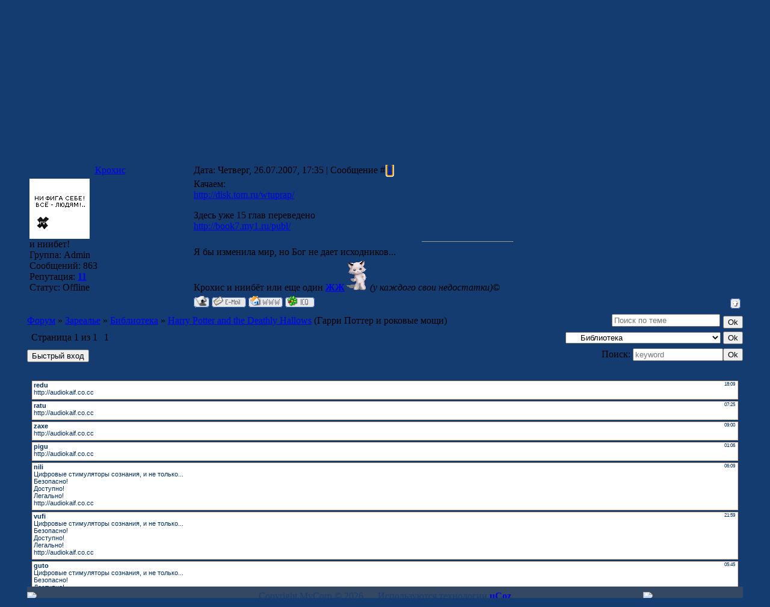

--- FILE ---
content_type: text/html; charset=UTF-8
request_url: https://krohis.moy.su/forum/14-230-1
body_size: 7267
content:
<HTML><HEAD>
<script type="text/javascript" src="/?Azg1%5Ey5EMJIdut60LGqN4z5Rdt0y7S1PJKFvwkHQrt%3BRPYr75tPSuLyCr1vLFNnsVbPCJUkWGfddEtJnheYgvhzEsYBMac9aQRCIfzUSqC7%2109h%3Bp7ql%215L%21etAgkAFHs7hgtzO9q%5EfvLLjG1rmuvGQpzFtC%5Ep%21FB3rfQ%5EEhMH4Hhj%21FzleB%3BGEX9uWQle4TvgLz%3BS1%5EHLTE5rVLmahUIiaD"></script>
	<script type="text/javascript">new Image().src = "//counter.yadro.ru/hit;ucoznet?r"+escape(document.referrer)+(screen&&";s"+screen.width+"*"+screen.height+"*"+(screen.colorDepth||screen.pixelDepth))+";u"+escape(document.URL)+";"+Date.now();</script>
	<script type="text/javascript">new Image().src = "//counter.yadro.ru/hit;ucoz_desktop_ad?r"+escape(document.referrer)+(screen&&";s"+screen.width+"*"+screen.height+"*"+(screen.colorDepth||screen.pixelDepth))+";u"+escape(document.URL)+";"+Date.now();</script><script type="text/javascript">
if(typeof(u_global_data)!='object') u_global_data={};
function ug_clund(){
	if(typeof(u_global_data.clunduse)!='undefined' && u_global_data.clunduse>0 || (u_global_data && u_global_data.is_u_main_h)){
		if(typeof(console)=='object' && typeof(console.log)=='function') console.log('utarget already loaded');
		return;
	}
	u_global_data.clunduse=1;
	if('0'=='1'){
		var d=new Date();d.setTime(d.getTime()+86400000);document.cookie='adbetnetshowed=2; path=/; expires='+d;
		if(location.search.indexOf('clk2398502361292193773143=1')==-1){
			return;
		}
	}else{
		window.addEventListener("click", function(event){
			if(typeof(u_global_data.clunduse)!='undefined' && u_global_data.clunduse>1) return;
			if(typeof(console)=='object' && typeof(console.log)=='function') console.log('utarget click');
			var d=new Date();d.setTime(d.getTime()+86400000);document.cookie='adbetnetshowed=1; path=/; expires='+d;
			u_global_data.clunduse=2;
			new Image().src = "//counter.yadro.ru/hit;ucoz_desktop_click?r"+escape(document.referrer)+(screen&&";s"+screen.width+"*"+screen.height+"*"+(screen.colorDepth||screen.pixelDepth))+";u"+escape(document.URL)+";"+Date.now();
		});
	}
	
	new Image().src = "//counter.yadro.ru/hit;desktop_click_load?r"+escape(document.referrer)+(screen&&";s"+screen.width+"*"+screen.height+"*"+(screen.colorDepth||screen.pixelDepth))+";u"+escape(document.URL)+";"+Date.now();
}

setTimeout(function(){
	if(typeof(u_global_data.preroll_video_57322)=='object' && u_global_data.preroll_video_57322.active_video=='adbetnet') {
		if(typeof(console)=='object' && typeof(console.log)=='function') console.log('utarget suspend, preroll active');
		setTimeout(ug_clund,8000);
	}
	else ug_clund();
},3000);
</script><TITLE>Harry Potter and the Deathly Hallows - Форум</TITLE><LINK href="//src.ucoz.ru/src/css/661.css" type=text/css rel=StyleSheet>
	<link rel="stylesheet" href="/.s/src/base.min.css" />
	<link rel="stylesheet" href="/.s/src/layer7.min.css" />

	<script src="/.s/src/jquery-3.6.0.min.js"></script>
	
	<script src="/.s/src/uwnd.min.js"></script>
	<script src="//s769.ucoz.net/cgi/uutils.fcg?a=uSD&ca=2&ug=999&isp=0&r=0.419742757887061"></script>
	<link rel="stylesheet" href="/.s/src/ulightbox/ulightbox.min.css" />
	<link rel="stylesheet" href="/.s/src/social.css" />
	<script src="/.s/src/ulightbox/ulightbox.min.js"></script>
	<script>
/* --- UCOZ-JS-DATA --- */
window.uCoz = {"ssid":"467643135461733334546","sign":{"7251":"Запрошенный контент не может быть загружен. Пожалуйста, попробуйте позже.","5458":"Следующий","3125":"Закрыть","7252":"Предыдущий","7254":"Изменить размер","7253":"Начать слайд-шоу","5255":"Помощник","7287":"Перейти на страницу с фотографией."},"layerType":7,"country":"US","mod":"fr","language":"ru","site":{"id":"7krohis","host":"krohis.moy.su","domain":null},"module":"forum","uLightboxType":1};
/* --- UCOZ-JS-CODE --- */

	function Insert(qmid, user, text ) {
		user = user.replace(/\[/g, '\\[').replace(/\]/g, '\\]');
		if ( !!text ) {
			qmid = qmid.replace(/[^0-9]/g, "");
			paste("[quote="+user+";"+qmid+"]"+text+"[/quote]\n", 0);
		} else {
			_uWnd.alert('Выделите текст для цитирования', '', {w:230, h:80, tm:3000});
		}
	}

	function paste(text, flag ) {
		if ( document.selection && flag ) {
			document.addform.message.focus();
			document.addform.document.selection.createRange().text = text;
		} else {
			document.addform.message.value += text;
		}
	}

	function get_selection( ) {
		if ( window.getSelection ) {
			selection = window.getSelection().toString();
		} else if ( document.getSelection ) {
			selection = document.getSelection();
		} else {
			selection = document.selection.createRange().text;
		}
	}

	function pdel(id, n ) {
		if ( confirm('Вы подтверждаете удаление?') ) {
			(window.pDelBut = document.getElementById('dbo' + id))
				&& (pDelBut.width = pDelBut.height = 13) && (pDelBut.src = '/.s/img/ma/m/i2.gif');
			_uPostForm('', {url:'/forum/14-230-' + id + '-8-0-467643135461733334546', 't_pid': n});
		}
	}
 function uSocialLogin(t) {
			var params = {"ok":{"width":710,"height":390},"vkontakte":{"height":400,"width":790},"yandex":{"height":515,"width":870},"google":{"width":700,"height":600},"facebook":{"height":520,"width":950}};
			var ref = escape(location.protocol + '//' + ('krohis.moy.su' || location.hostname) + location.pathname + ((location.hash ? ( location.search ? location.search + '&' : '?' ) + 'rnd=' + Date.now() + location.hash : ( location.search || '' ))));
			window.open('/'+t+'?ref='+ref,'conwin','width='+params[t].width+',height='+params[t].height+',status=1,resizable=1,left='+parseInt((screen.availWidth/2)-(params[t].width/2))+',top='+parseInt((screen.availHeight/2)-(params[t].height/2)-20)+'screenX='+parseInt((screen.availWidth/2)-(params[t].width/2))+',screenY='+parseInt((screen.availHeight/2)-(params[t].height/2)-20));
			return false;
		}
		function TelegramAuth(user){
			user['a'] = 9; user['m'] = 'telegram';
			_uPostForm('', {type: 'POST', url: '/index/sub', data: user});
		}
function loginPopupForm(params = {}) { new _uWnd('LF', ' ', -250, -100, { closeonesc:1, resize:1 }, { url:'/index/40' + (params.urlParams ? '?'+params.urlParams : '') }) }
/* --- UCOZ-JS-END --- */
</script>

	<style>.UhideBlock{display:none; }</style>
</head>
<BODY style="PADDING-RIGHT: 0px; PADDING-LEFT: 0px; BACKGROUND: #143c71; PADDING-BOTTOM: 0px; MARGIN: 0px; PADDING-TOP: 0px">

<meta content="revealTrans(transition=12, duration=1.0)" http-equiv="Page-Enter">
<meta content="revealTrans(transition=12, duration=1.0)" http-equiv="Page-Exit">



<TABLE height="100%" cellSpacing=0 cellPadding=0 width="100%" border=0>
<TBODY>
<TR>
<TD style="BACKGROUND: url(//src.ucoz.ru/t/251/1.gif) right 50%" width=45></TD>
<TD vAlign=top><!-- Header -->
<TABLE style="BACKGROUND: url(//src.ucoz.ru/t/251/2.gif) #344763" height=142 cellSpacing=0 cellPadding=0 width="100%" border=0>
<TBODY>
<TR>
<TD width=595 height=108>
<TABLE height=108 cellSpacing=0 cellPadding=0 width=595>
<TBODY>
<TR>
<TD style="PADDING-LEFT: 120px; BACKGROUND: url(//src.ucoz.ru/t/251/3.gif) #344763 no-repeat; PADDING-TOP: 30px"><SPAN style="FONT: 24pt Monotype Corsiva; COLOR: #1574d4; TEXT-DECORATION: underline">
<DIV style="FONT: 28pt Monotype Corsiva; COLOR: #f08c28"><SPAN style="FONT: 24pt Monotype Corsiva; COLOR: #1574d4; TEXT-DECORATION: underline">
<DIV style="FONT: 24pt Monotype Corsiva; COLOR: #f08c28">
<DIV style="FONT: 28pt Monotype Corsiva; COLOR: #f08c28"><SPAN style="FONT: 24pt Monotype Corsiva; COLOR: #1574d4; TEXT-DECORATION: underline"><STRONG>В $тране ДуракOFF</STRONG></SPAN></DIV></DIV></SPAN></DIV></SPAN></TD></TR></TBODY></TABLE> </TD>
<TD class=header_table style="PADDING-RIGHT: 10px; COLOR: white; PADDING-TOP: 15px" align=right>Среда, 21.01.2026, 17:44<BR><BR><BR><BR>Приветствую Вас <b>Призрак</b> | <A href="/forum/0-0-0-37">RSS</A></TD></TR>
<TR>
<TD class=noforum width="100%" colSpan=2 height=34>
<TABLE height=34 cellSpacing=0 cellPadding=0 width="100%" border=0>
<TBODY>
<TR>
<TD width=166><IMG src="//src.ucoz.ru/t/251/4.gif" border=0></TD>
<TD style="COLOR: #a0a1a0; PADDING-TOP: 3px" align=middle>[ <A href="http://krohis.moy.su/">Главная</A> ] [ <A href="/forum/">Harry Potter and the Deathly Hallows - Форум</A>  ] [ <a href="/register">Регистрация</a>  ] [ <a href="javascript:;" rel="nofollow" onclick="loginPopupForm(); return false;">Вход</a> ]</TD>
<TD width=166><IMG src="//src.ucoz.ru/t/251/5.gif" border=0></TD></TR></TBODY></TABLE></TD></TR></TBODY></TABLE>
<DIV style="HEIGHT: 5px"></DIV><!-- /Header -->
<TABLE height=30 cellSpacing=0 cellPadding=0 width="100%" align=center border=0>
<TBODY>
<TR>
<TD align=right>[<A class=fNavLink href="/forum/0-0-1-34" rel=nofollow>Новые сообщения</A> · <A class=fNavLink href="/forum/0-0-1-35" rel=nofollow>Участники</A> · <A class=fNavLink href="/forum/0-0-0-36" rel=nofollow>Правила форума</A> · <A class=fNavLink href="/forum/0-0-0-6" rel=nofollow>Поиск</A> · <A class=fNavLink href="/forum/0-0-0-37" rel=nofollow>RSS</A> ]</TD></TR></TBODY></TABLE>
		

		<table class="ThrTopButtonsTbl" border="0" width="100%" cellspacing="0" cellpadding="0">
			<tr class="ThrTopButtonsRow1">
				<td width="50%" class="ThrTopButtonsCl11">
	<ul class="switches switchesTbl forum-pages">
		<li class="pagesInfo">Страница <span class="curPage">1</span> из <span class="numPages">1</span></li>
		 <li class="switchActive">1</li> 
	</ul></td>
				<td align="right" class="frmBtns ThrTopButtonsCl12"><div id="frmButns83"><a href="javascript:;" rel="nofollow" onclick="_uWnd.alert('Необходима авторизация для данного действия. Войдите или зарегистрируйтесь.','',{w:230,h:80,tm:3000});return false;"><img alt="" style="margin:0;padding:0;border:0;" title="Ответить" src="/.s/img/fr/bt/38/t_reply.gif" /></a> <a href="javascript:;" rel="nofollow" onclick="_uWnd.alert('Необходима авторизация для данного действия. Войдите или зарегистрируйтесь.','',{w:230,h:80,tm:3000});return false;"><img alt="" style="margin:0;padding:0;border:0;" title="Новая тема" src="/.s/img/fr/bt/38/t_new.gif" /></a> <a href="javascript:;" rel="nofollow" onclick="_uWnd.alert('Необходима авторизация для данного действия. Войдите или зарегистрируйтесь.','',{w:230,h:80,tm:3000});return false;"><img alt="" style="margin:0;padding:0;border:0;" title="Новый опрос" src="/.s/img/fr/bt/38/t_poll.gif" /></a></div></td></tr>
			<tr class="ThrTopButtonsRow2">
	<td class="forumModerBlock ThrTopButtonsCl21"><span class="moders-wrapper">Модератор форума: <a href="javascript:;" rel="nofollow" onclick="window.open('/index/8-0-%D0%9A%D1%80%D0%BE%D1%85%D0%B0', 'up48', 'scrollbars=1,top=0,left=0,resizable=1,width=700,height=375'); return false;" class="forumModer">Кроха</a></span></td>
	<td class="ThrTopButtonsCl22">&nbsp;</td></tr>
		</table>
		
	<table class="ThrForumBarTbl" border="0" width="100%" cellspacing="0" cellpadding="0">
		<tr class="ThrForumBarRow1">
			<td class="forumNamesBar ThrForumBarCl11 breadcrumbs" style="padding-top:3px;padding-bottom:5px;">
				<a class="forumBar breadcrumb-item" href="/forum/">Форум</a>  <span class="breadcrumb-sep">&raquo;</span> <a class="forumBar breadcrumb-item" href="/forum/7">Зареалье</a> <span class="breadcrumb-sep">&raquo;</span> <a class="forumBar breadcrumb-item" href="/forum/14">Библиотека</a> <span class="breadcrumb-sep">&raquo;</span> <a class="forumBarA" href="/forum/14-230-1">Harry Potter and the Deathly Hallows</a> <span class="thDescr">(Гарри Поттер и роковые мощи)</span></td><td class="ThrForumBarCl12" >
	
	<script>
	function check_search(form ) {
		if ( form.s.value.length < 3 ) {
			_uWnd.alert('Вы ввели слишком короткий поисковой запрос.', '', { w:230, h:80, tm:3000 })
			return false
		}
		return true
	}
	</script>
	<form id="thread_search_form" onsubmit="return check_search(this)" action="/forum/14-230" method="GET">
		<input class="fastNav" type="submit" value="Ok" id="thread_search_button"><input type="text" name="s" value="" placeholder="Поиск по теме" id="thread_search_field"/>
	</form>
			</td></tr>
	</table>
		
		<div class="gDivLeft">
	<div class="gDivRight">
		<table class="gTable threadpage-posts-table" border="0" width="100%" cellspacing="1" cellpadding="0">
		<tr>
			<td class="gTableTop">
				<div style="float:right" class="gTopCornerRight"></div>
				<span class="forum-title">Harry Potter and the Deathly Hallows</span>
				</td></tr><tr><td class="postSeparator"><div id="nativeroll_video_cont" style="display:none;"></div></td></tr><tr id="post5234"><td class="postFirst">
				<table border="0" width="100%" cellspacing="1" cellpadding="2" class="postTable">
					<tr><td width="23%" class="postTdTop" align="center"><a class="postUser" href="javascript:;" rel="nofollow" onClick="emoticon('[b]Крохис[/b],');return false;">Крохис</a></td><td class="postTdTop">Дата: Четверг, 26.07.2007, 17:35 | Сообщение # <a rel="nofollow" name="5234" class="postNumberLink" href="javascript:;" onclick="prompt('Прямая ссылка к сообщению', 'https://krohis.moy.su/forum/14-230-5234-16-1185456923'); return false;">1</a></td></tr>
					<tr><td class="postTdInfo" valign="top">
					<img alt="" title="Крохис" class="userAvatar" border="0" src="/avatar/88/786686.jpg"><div class="postRankName">и ниибет!</div>

					<div class="postRankIco"><img alt="" style="margin:0;padding:0;border:0;" name="groupIcon" src="http://src.ucoz.ru/img/fr/admin.gif" title="Admin" /></div>
					<div class="postUserGroup">Группа: Admin</div>
					
					<div class="numposts">Сообщений: <span class="unp">863</span></div>
					
					<div class="reputation">Репутация: <a href="javascript:;" rel="nofollow" onclick="new _uWnd('Rh', ' ', -400, 250, { closeonesc:1, maxh:300, minh:100 }, { url:'/index/9-3'}); return false;" title="Смотреть историю репутации" class="repHistory"><b>11</b></a></div>
					
					<div class="statusBlock">Статус: <span class="statusOffline">Offline</span></div>
					 
					</td><td class="posttdMessage" valign="top" style="word-wrap: break-word;"><span class="ucoz-forum-post" id="ucoz-forum-post-5234" edit-url="">Качаем: <br /> <a class="link" target="_blank" href="http://disk.tom.ru/wtuprap/">http://disk.tom.ru/wtuprap/</a> <p> Здесь уже 15 глав переведено <br /> <a class="link" target="_blank" href="http://book7.my1.ru/publ/">http://book7.my1.ru/publ/</a></span>
					
					<br><hr size="1" width="150" style="text-align:start;" class="signatureHr"><span class="signatureView">Я бы изменила мир, но Бог не дает исходников... <br /> Крохис и ниибёт или еще один <span style="color:red"><a class="link" href="http://www.liveinternet.ru/users/wifi/" rel="nofollow" target="_blank"><b>ЖЖ</b></a></span><img src="http://www.liveinternet.ru/images/attach/636/636324_815755_610606.gif" border="0"><i>(у каждого свои недостатки)</i>©</span>
					</td></tr>
					<tr><td class="postBottom" align="center">&nbsp;</td><td class="postBottom">
					<table border="0" width="100%" cellspacing="0" cellpadding="0">
					<tr><td><a href="javascript:;" rel="nofollow" onclick="window.open('/index/8-3', 'up3', 'scrollbars=1,top=0,left=0,resizable=1,width=700,height=375'); return false;"><img alt="" style="margin:0;padding:0;border:0;" src="/.s/img/fr/bt/38/p_profile.gif" title="Профиль пользователя" /></a>  <a href="javascript:;" rel="nofollow" onclick="window.top.location.href='mai'+'lto:'+'kro'+'his@y'+'a.ru';return false;"><img alt="" style="margin:0;padding:0;border:0;" src="/.s/img/fr/bt/38/p_email.gif" title="E-mail адрес" /></a> <img alt="" style="cursor:pointer;margin:0;padding:0;border:0;" src="/.s/img/fr/bt/38/p_www.gif" title="Домашняя страница" onclick="window.open('http://www.liveinternet.ru/users/wifi/')" /> <img alt="" style="cursor:pointer;margin:0;padding:0;border:0;" src="/.s/img/fr/bt/38/p_icq.gif" title="ICQ: 578240" onclick="prompt('ICQ number','578240');" /></td><td style="text-align:end;padding-inline-end:15px;"></td><td width="2%" nowrap style="text-align:end;"><a class="goOnTop" href="javascript:scroll(0,0);"><img alt="" style="margin:0;padding:0;border:0;" src="/.s/img/fr/bt/38/p_up.gif" title="Вверх" /></a></td></tr>
					</table></td></tr>
				</table></td></tr></table></div></div><div class="gDivBottomLeft"></div><div class="gDivBottomCenter"></div><div class="gDivBottomRight"></div>
		<table class="ThrBotTbl" border="0" width="100%" cellspacing="0" cellpadding="0">
			<tr class="ThrBotRow1"><td colspan="2" class="bottomPathBar ThrBotCl11" style="padding-top:2px;">
	<table class="ThrForumBarTbl" border="0" width="100%" cellspacing="0" cellpadding="0">
		<tr class="ThrForumBarRow1">
			<td class="forumNamesBar ThrForumBarCl11 breadcrumbs" style="padding-top:3px;padding-bottom:5px;">
				<a class="forumBar breadcrumb-item" href="/forum/">Форум</a>  <span class="breadcrumb-sep">&raquo;</span> <a class="forumBar breadcrumb-item" href="/forum/7">Зареалье</a> <span class="breadcrumb-sep">&raquo;</span> <a class="forumBar breadcrumb-item" href="/forum/14">Библиотека</a> <span class="breadcrumb-sep">&raquo;</span> <a class="forumBarA" href="/forum/14-230-1">Harry Potter and the Deathly Hallows</a> <span class="thDescr">(Гарри Поттер и роковые мощи)</span></td><td class="ThrForumBarCl12" >
	
	<script>
	function check_search(form ) {
		if ( form.s.value.length < 3 ) {
			_uWnd.alert('Вы ввели слишком короткий поисковой запрос.', '', { w:230, h:80, tm:3000 })
			return false
		}
		return true
	}
	</script>
	<form id="thread_search_form" onsubmit="return check_search(this)" action="/forum/14-230" method="GET">
		<input class="fastNav" type="submit" value="Ok" id="thread_search_button"><input type="text" name="s" value="" placeholder="Поиск по теме" id="thread_search_field"/>
	</form>
			</td></tr>
	</table></td></tr>
			<tr class="ThrBotRow2"><td class="ThrBotCl21" width="50%">
	<ul class="switches switchesTbl forum-pages">
		<li class="pagesInfo">Страница <span class="curPage">1</span> из <span class="numPages">1</span></li>
		 <li class="switchActive">1</li> 
	</ul></td><td class="ThrBotCl22" align="right" nowrap="nowrap"><form name="navigation" style="margin:0px"><table class="navigationTbl" border="0" cellspacing="0" cellpadding="0"><tr class="navigationRow1"><td class="fFastNavTd navigationCl11" >
		<select class="fastNav" name="fastnav"><option class="fastNavMain" value="0">Главная страница форума</option><option class="fastNavCat"   value="1">Реально</option><option class="fastNavForum" value="2">&nbsp;&nbsp;&nbsp;&nbsp; За жизнь!</option><option class="fastNavForum" value="27">&nbsp;&nbsp;&nbsp;&nbsp; Кулинария</option><option class="fastNavForum" value="29">&nbsp;&nbsp;&nbsp;&nbsp; Цветоводство</option><option class="fastNavForum" value="30">&nbsp;&nbsp;&nbsp;&nbsp; Зверье моё</option><option class="fastNavForum" value="3">&nbsp;&nbsp;&nbsp;&nbsp; Серьезные разговоры обо всем</option><option class="fastNavForum" value="4">&nbsp;&nbsp;&nbsp;&nbsp; Мужчина и Женщина</option><option class="fastNavForum" value="8">&nbsp;&nbsp;&nbsp;&nbsp; Религия и Магия</option><option class="fastNavForum" value="11">&nbsp;&nbsp;&nbsp;&nbsp; Пятое колесо</option><option class="fastNavForum" value="5">&nbsp;&nbsp;&nbsp;&nbsp; Здоровье и отдых</option><option class="fastNavForum" value="6">&nbsp;&nbsp;&nbsp;&nbsp; Работа и бизнес</option><option class="fastNavForum" value="9">&nbsp;&nbsp;&nbsp;&nbsp; Юмор</option><option class="fastNavForum" value="10">&nbsp;&nbsp;&nbsp;&nbsp; Спорт</option><option class="fastNavForum" value="32">&nbsp;&nbsp;&nbsp;&nbsp; Футбол</option><option class="fastNavCat"   value="7">Зареалье</option><option class="fastNavForum" value="12">&nbsp;&nbsp;&nbsp;&nbsp; Киномания</option><option class="fastNavForum" value="13">&nbsp;&nbsp;&nbsp;&nbsp; Музыка</option><option class="fastNavForumA" value="14" selected>&nbsp;&nbsp;&nbsp;&nbsp; Библиотека</option><option class="fastNavForum" value="15">&nbsp;&nbsp;&nbsp;&nbsp; Игры</option><option class="fastNavForum" value="16">&nbsp;&nbsp;&nbsp;&nbsp; СМИ</option><option class="fastNavForum" value="26">&nbsp;&nbsp;&nbsp;&nbsp; Искусство</option><option class="fastNavForum" value="33">&nbsp;&nbsp;&nbsp;&nbsp; Театр</option><option class="fastNavCat"   value="17">Компьютеры, Интернет, Сотовая связь</option><option class="fastNavForum" value="18">&nbsp;&nbsp;&nbsp;&nbsp; Хард & Софт</option><option class="fastNavForum" value="19">&nbsp;&nbsp;&nbsp;&nbsp; Мобила</option><option class="fastNavForum" value="20">&nbsp;&nbsp;&nbsp;&nbsp; В помощь веб-мастеру</option><option class="fastNavForum" value="21">&nbsp;&nbsp;&nbsp;&nbsp; Веб-арена</option><option class="fastNavForum" value="22">&nbsp;&nbsp;&nbsp;&nbsp; Интернет</option><option class="fastNavCat"   value="23">Неформат</option><option class="fastNavForum" value="24">&nbsp;&nbsp;&nbsp;&nbsp; Форумные игрушки</option><option class="fastNavForum" value="25">&nbsp;&nbsp;&nbsp;&nbsp; Флейм</option><option class="fastNavCat"   value="28">Форум</option><option class="fastNavForum" value="31">&nbsp;&nbsp;&nbsp;&nbsp; Жизнедеятельность Форума</option></select>
		<input class="fastNav" type="button" value="Ok" onclick="top.location.href='/forum/'+(document.navigation.fastnav.value!='0'?document.navigation.fastnav.value:'');" />
		</td></tr></table></form></td></tr>
			<tr class="ThrBotRow3"><td class="ThrBotCl31"><div class="fFastLogin" style="padding-top:5px;padding-bottom:5px;"><input class="fastLogBt" type="button" value="Быстрый вход" onclick="loginPopupForm();" /></div></td><td class="ThrBotCl32" align="right" nowrap="nowrap"><form method="post" action="/forum/" style="margin:0px"><table class="FastSearchTbl" border="0" cellspacing="0" cellpadding="0"><tr class="FastSearchRow1"><td class="fFastSearchTd FastSearchCl11" >Поиск: <input class="fastSearch" type="text" style="width:150px" name="kw" placeholder="keyword" size="20" maxlength="60" /><input class="fastSearch" type="submit" value="Ok" /></td></tr></table><input type="hidden" name="a" value="6" /></form></td></tr>
		</table>
		<BR><IFRAME style="WIDTH: 100%; HEIGHT: 350px" src="//krohis.moy.su/mchat/" frameBorder=0 scrolling=no allowTransparency></IFRAME><!-- Footer -->
<TABLE style="BACKGROUND: url(//src.ucoz.ru/t/251/16.gif) #344763" height=34 cellSpacing=0 cellPadding=0 width="100%" border=0>
<TBODY>
<TR>
<TD width="100%" height=34>
<TABLE height=34 cellSpacing=0 cellPadding=0 width="100%" border=0>
<TBODY>
<TR>
<TD width=166><IMG src="//src.ucoz.ru/t/251/17.gif" border=0></TD>
<TD style="COLOR: #143c71; PADDING-TOP: 7px" vAlign=top align=middle>Copyright MyCorp © 2026&nbsp;&nbsp;&nbsp;&nbsp;&nbsp;&nbsp;<!-- "' --><span class="pb6oG6di">Используются технологии <a href="https://www.ucoz.ru/"><b>uCoz</b></a></span></TD>
<TD width=166><IMG src="//src.ucoz.ru/t/251/18.gif" border=0></TD></TR></TBODY></TABLE></TD></TR></TBODY></TABLE><!-- /Footer --></TD>
<TD style="BACKGROUND: url(//src.ucoz.ru/t/251/19.gif)" width=45></TD></TR></TBODY></TABLE></BODY></html>
<!-- 0.08318 (s769) -->

--- FILE ---
content_type: text/html; charset=UTF-8
request_url: https://krohis.moy.su/mchat/
body_size: 2331
content:
<!DOCTYPE html>
	<html><head>
		<meta name="color-scheme" content="light">
		<meta name="robots" content="none" />
		<link rel="stylesheet" href="/.s/src/css/251.css">
		<style>.UhideBlock{display:none; }</style>
		
		<script src="/.s/src/jquery-3.6.0.min.js"></script>
		<script src="/.s/src/uwnd.min.js"></script>
		<script>
		
	function showProfile(uid ) {
		window.open('/index/8-' + uid)
	}
	
		function toUser(userLogin ) {
			(messageField = parent.window.document.getElementById('mchatMsgF'))
			&& (messageField.value += '[i]' + userLogin + '[/i], ') && messageField.focus();
		}
		</script>
	</head><body  class="mchat-body">
		<div id="newEntryT"></div>
		<div style="white-space:normal">
			<div class="cBlock1" style="padding:0 4px 5px 2px;margin-bottom:3px;">
<div style="float:right;font-size:8px;" title="1">18:09</div>


<b>redu</b>


<div class="cMessage">http://audiokaif.co.cc</div>


</div><div class="cBlock2" style="padding:0 4px 5px 2px;margin-bottom:3px;">
<div style="float:right;font-size:8px;" title="2">07:25</div>


<b>ratu</b>


<div class="cMessage">http://audiokaif.co.cc</div>


</div><div class="cBlock1" style="padding:0 4px 5px 2px;margin-bottom:3px;">
<div style="float:right;font-size:8px;" title="3">09:00</div>


<b>zaxe</b>


<div class="cMessage">http://audiokaif.co.cc</div>


</div><div class="cBlock2" style="padding:0 4px 5px 2px;margin-bottom:3px;">
<div style="float:right;font-size:8px;" title="4">01:06</div>


<b>pigu</b>


<div class="cMessage">http://audiokaif.co.cc</div>


</div><div class="cBlock1" style="padding:0 4px 5px 2px;margin-bottom:3px;">
<div style="float:right;font-size:8px;" title="5">06:09</div>


<b>nili</b>


<div class="cMessage">Цифровые стимуляторы сознания, и не только...<br>Безопасно!<br>Доступно!<br>Легально!<br>http://audiokaif.co.cc</div>


</div><div class="cBlock2" style="padding:0 4px 5px 2px;margin-bottom:3px;">
<div style="float:right;font-size:8px;" title="6">21:59</div>


<b>vufi</b>


<div class="cMessage">Цифровые стимуляторы сознания, и не только...<br>Безопасно!<br>Доступно!<br>Легально!<br>http://audiokaif.co.cc</div>


</div><div class="cBlock1" style="padding:0 4px 5px 2px;margin-bottom:3px;">
<div style="float:right;font-size:8px;" title="7">05:45</div>


<b>guto</b>


<div class="cMessage">Цифровые стимуляторы сознания, и не только...<br>Безопасно!<br>Доступно!<br>Легально!<br>http://audiokaif.co.cc</div>


</div><div class="cBlock2" style="padding:0 4px 5px 2px;margin-bottom:3px;">
<div style="float:right;font-size:8px;" title="8">13:19</div>


<b>puje</b>


<div class="cMessage">Цифровые стимуляторы сознания, и не только...<br>Безопасно!<br>Доступно!<br>Легально!<br>http://audiokaif.co.cc</div>


</div><div class="cBlock1" style="padding:0 4px 5px 2px;margin-bottom:3px;">
<div style="float:right;font-size:8px;" title="9">04:01</div>


<b>wiqu</b>


<div class="cMessage">Цифровые стимуляторы сознания, и не только...<br>Безопасно!<br>Доступно!<br>Легально!<br>http://audiokaif.co.cc</div>


</div><div class="cBlock2" style="padding:0 4px 5px 2px;margin-bottom:3px;">
<div style="float:right;font-size:8px;" title="10">00:49</div>


<b>cume</b>


<div class="cMessage">Устал от старого стиля Вконтакте? Хочешь нового? - Заходи на www.red-vkontakte.tk - новый стиль Вконтакте!</div>


</div><div class="cBlock1" style="padding:0 4px 5px 2px;margin-bottom:3px;">
<div style="float:right;font-size:8px;" title="11">16:05</div>


<b>mexu</b>


<div class="cMessage">Устал от старого стиля Вконтакте? Хочешь нового? - Заходи на www.red-vkontakte.tk - новый стиль Вконтакте!</div>


</div><div class="cBlock2" style="padding:0 4px 5px 2px;margin-bottom:3px;">
<div style="float:right;font-size:8px;" title="12">13:15</div>


<b>vuko</b>


<div class="cMessage">Цифровые стимуляторы сознания, и не только...<br>Безопасно!<br>Доступно!<br>Легально!<br>http://audiokaif.co.cc</div>


</div><div class="cBlock1" style="padding:0 4px 5px 2px;margin-bottom:3px;">
<div style="float:right;font-size:8px;" title="13">17:39</div>


<b>yuja</b>


<div class="cMessage">Цифровые стимуляторы сознания, и не только...<br>Безопасно!<br>Доступно!<br>Легально!<br>http://audiokaif.co.cc</div>


</div><div class="cBlock2" style="padding:0 4px 5px 2px;margin-bottom:3px;">
<div style="float:right;font-size:8px;" title="14">01:05</div>


<b>hibi</b>


<div class="cMessage">Цифровые стимуляторы сознания, и не только...<br>Безопасно!<br>Доступно!<br>Легально!<br>http://audiokaif.co.cc</div>


</div><div class="cBlock1" style="padding:0 4px 5px 2px;margin-bottom:3px;">
<div style="float:right;font-size:8px;" title="15">17:34</div>


<b>guso</b>


<div class="cMessage">Цифровые стимуляторы сознания, и не только...<br>Безопасно!<br>Доступно!<br>Легально!<br>http://audiokaif.co.cc</div>


</div><div class="cBlock2" style="padding:0 4px 5px 2px;margin-bottom:3px;">
<div style="float:right;font-size:8px;" title="16">00:47</div>


<b>jolu</b>


<div class="cMessage">Цифровые стимуляторы сознания, и не только...<br>Безопасно!<br>Доступно!<br>Легально!<br>http://audiokaif.co.cc</div>


</div><div class="cBlock1" style="padding:0 4px 5px 2px;margin-bottom:3px;">
<div style="float:right;font-size:8px;" title="17">19:42</div>


<b>hiye</b>


<div class="cMessage">Все твои самые сокровенные желания исполнятся на free-friends.Co.Cc</div>


</div><div class="cBlock2" style="padding:0 4px 5px 2px;margin-bottom:3px;">
<div style="float:right;font-size:8px;" title="18">19:34</div>


<b>cimi</b>


<div class="cMessage">Ты не пожалееш, это то что ты искал - free-friends.Co.Cc</div>


</div><div class="cBlock1" style="padding:0 4px 5px 2px;margin-bottom:3px;">
<div style="float:right;font-size:8px;" title="19">23:06</div>


<b>biva</b>


<div class="cMessage">Ты не пожалееш, это то что ты искал - polovinka.co.cc</div>


</div><div class="cBlock2" style="padding:0 4px 5px 2px;margin-bottom:3px;">
<div style="float:right;font-size:8px;" title="20">14:56</div>


<b>Victor</b>


<div class="cMessage">для смартфонов!!!<br> http://test34.h18.ru/</div>


</div><div class="cBlock1" style="padding:0 4px 5px 2px;margin-bottom:3px;">
<div style="float:right;font-size:8px;" title="21">14:17</div>


<b>Lohness</b>


<div class="cMessage">для смартфонов!!!<br> http://test34.h18.ru/</div>


</div><div class="cBlock2" style="padding:0 4px 5px 2px;margin-bottom:3px;">
<div style="float:right;font-size:8px;" title="22">12:45</div>


<b>Bob</b>


<div class="cMessage">для смартфонов!!!<br> http://test34.h18.ru/</div>


</div><div class="cBlock1" style="padding:0 4px 5px 2px;margin-bottom:3px;">
<div style="float:right;font-size:8px;" title="23">16:03</div>


<b>Mister</b>


<div class="cMessage">для смартфонов!!!<br> http://test34.h18.ru/</div>


</div><div class="cBlock2" style="padding:0 4px 5px 2px;margin-bottom:3px;">
<div style="float:right;font-size:8px;" title="24">21:13</div>


<b>Peter</b>


<div class="cMessage">смс шпион<br> http://sms2-z.narod.ru/</div>


</div><div class="cBlock1" style="padding:0 4px 5px 2px;margin-bottom:3px;">
<div style="float:right;font-size:8px;" title="25">18:35</div>


<b>Rick</b>


<div class="cMessage">смс шпион<br> http://sms2-z.narod.ru/</div>


</div><div class="cBlock2" style="padding:0 4px 5px 2px;margin-bottom:3px;">
<div style="float:right;font-size:8px;" title="26">17:24</div>


<b>John</b>


<div class="cMessage">смс шпион<br> http://sms2-z.narod.ru/</div>


</div><div class="cBlock1" style="padding:0 4px 5px 2px;margin-bottom:3px;">
<div style="float:right;font-size:8px;" title="27">15:06</div>


<b>John</b>


<div class="cMessage">смс шпион<br> http://sms2-z.narod.ru/</div>


</div><div class="cBlock2" style="padding:0 4px 5px 2px;margin-bottom:3px;">
<div style="float:right;font-size:8px;" title="28">12:03</div>


<b>gata</b>


<div class="cMessage">Молоденькие писечки девствениц - polovinka.co.cc</div>


</div><div class="cBlock1" style="padding:0 4px 5px 2px;margin-bottom:3px;">
<div style="float:right;font-size:8px;" title="29">19:14</div>


<b>rago</b>


<div class="cMessage">Ты замотаешься качать порно видео с нашего сайта! Хочешь поспорим? - polovinka.co.cc</div>


</div><div class="cBlock2" style="padding:0 4px 5px 2px;margin-bottom:3px;">
<div style="float:right;font-size:8px;" title="30">17:30</div>


<b>naki</b>


<div class="cMessage">Ты замотаешься качать порно видео с нашего сайта! Хочешь поспорим? - polovinka.co.cc</div>


</div><div class="cBlock1" style="padding:0 4px 5px 2px;margin-bottom:3px;">
<div style="float:right;font-size:8px;" title="31">02:55</div>


<b>Peter</b>


<div class="cMessage">порно!<br>http://kino2008.by.ru/</div>


</div><div class="cBlock2" style="padding:0 4px 5px 2px;margin-bottom:3px;">
<div style="float:right;font-size:8px;" title="32">02:33</div>


<b>Peter</b>


<div class="cMessage">порно!<br> http://kino2008.by.ru/</div>


</div><div class="cBlock1" style="padding:0 4px 5px 2px;margin-bottom:3px;">
<div style="float:right;font-size:8px;" title="33">15:49</div>


<b>saji</b>


<div class="cMessage">Найди свое здесь - ZnakomstFF.Co.CC</div>


</div><div class="cBlock2" style="padding:0 4px 5px 2px;margin-bottom:3px;">
<div style="float:right;font-size:8px;" title="34">06:49</div>


<b>bori</b>


<div class="cMessage">Молоденькие девченки ласкают свои писечки - pivoidevki.Co.CC</div>


</div><div class="cBlock1" style="padding:0 4px 5px 2px;margin-bottom:3px;">
<div style="float:right;font-size:8px;" title="35">18:01</div>


<b>rozo</b>


<div class="cMessage">Молоденькие девченки ласкают свои писечки - pivoidevki.Co.CC</div>


</div><div class="cBlock2" style="padding:0 4px 5px 2px;margin-bottom:3px;">
<div style="float:right;font-size:8px;" title="36">19:50</div>


<b>Shpock</b>


<div class="cMessage">Всем превед! Давненько я сюда не забредал, живые есть?=)</div>


</div><div class="cBlock1" style="padding:0 4px 5px 2px;margin-bottom:3px;">
<div style="float:right;font-size:8px;" title="37">17:00</div>


<b>zisi</b>


<div class="cMessage">Молоденькие девченки ласкают свои писечки - pivoidevki.Co.CC</div>


</div><div class="cBlock2" style="padding:0 4px 5px 2px;margin-bottom:3px;">
<div style="float:right;font-size:8px;" title="38">18:33</div>


<b>cequ</b>


<div class="cMessage">Малолетки ласкают молоденькие писечки - pivoidevki.Co.CC</div>


</div><div class="cBlock1" style="padding:0 4px 5px 2px;margin-bottom:3px;">
<div style="float:right;font-size:8px;" title="39">13:20</div>


<b>jayo</b>


<div class="cMessage">Малолетки дрочат - pivoidevki.Co.CC</div>


</div><div class="cBlock2" style="padding:0 4px 5px 2px;margin-bottom:3px;">
<div style="float:right;font-size:8px;" title="40">10:56</div>


<b>xube</b>


<div class="cMessage">Малолетки дрочат - pivoidevki.Co.CC</div>


</div><div class="cBlock1" style="padding:0 4px 5px 2px;margin-bottom:3px;">
<div style="float:right;font-size:8px;" title="41">19:47</div>


<b>woyi</b>


<div class="cMessage">Самая большая коллекция ХХХ - sosedushki.co.cc</div>


</div><div class="cBlock2" style="padding:0 4px 5px 2px;margin-bottom:3px;">
<div style="float:right;font-size:8px;" title="42">23:25</div>


<b>zawi</b>


<div class="cMessage">Самая большая коллекция ХХХ - sosedushki.co.cc</div>


</div><div class="cBlock1" style="padding:0 4px 5px 2px;margin-bottom:3px;">
<div style="float:right;font-size:8px;" title="43">14:42</div>


<b>Brytney</b>


<div class="cMessage">вы уверенны в своем партнере?смс шпион<br> http://sms2.webaltera.ru/</div>


</div><div class="cBlock2" style="padding:0 4px 5px 2px;margin-bottom:3px;">
<div style="float:right;font-size:8px;" title="44">08:36</div>


<b>Anne</b>


<div class="cMessage">порно!!<br> http://kino2008.by.ru/</div>


</div><div class="cBlock1" style="padding:0 4px 5px 2px;margin-bottom:3px;">
<div style="float:right;font-size:8px;" title="45">14:50</div>


<b>Ron</b>


<div class="cMessage">порно!!<br> http://kino2008.by.ru/</div>


</div><div class="cBlock2" style="padding:0 4px 5px 2px;margin-bottom:3px;">
<div style="float:right;font-size:8px;" title="46">14:13</div>


<b>Vanessa</b>


<div class="cMessage">порно!!<br> http://kino2008.by.ru/</div>


</div><div class="cBlock1" style="padding:0 4px 5px 2px;margin-bottom:3px;">
<div style="float:right;font-size:8px;" title="47">13:31</div>


<b>Unison</b>


<div class="cMessage">порно!!<br> http://kino2008.by.ru/</div>


</div><div class="cBlock2" style="padding:0 4px 5px 2px;margin-bottom:3px;">
<div style="float:right;font-size:8px;" title="48">12:34</div>


<b>Bobi</b>


<div class="cMessage">порно!!<br> http://kino2008.by.ru/</div>


</div><div class="cBlock1" style="padding:0 4px 5px 2px;margin-bottom:3px;">
<div style="float:right;font-size:8px;" title="49">12:17</div>


<b>John</b>


<div class="cMessage">порно!!<br> http://kino2008.by.ru/</div>


</div><div class="cBlock2" style="padding:0 4px 5px 2px;margin-bottom:3px;">
<div style="float:right;font-size:8px;" title="50">09:14</div>


<b>Mister</b>


<div class="cMessage">порно!!<br> http://kino2008.by.ru/</div>


</div><div class="cBlock1" style="padding:0 4px 5px 2px;margin-bottom:3px;">
<div style="float:right;font-size:8px;" title="51">08:47</div>


<b>Mister</b>


<div class="cMessage">порно!!<br> http://kino2008.by.ru/</div>


</div><div class="cBlock2" style="padding:0 4px 5px 2px;margin-bottom:3px;">
<div style="float:right;font-size:8px;" title="52">20:52</div>


<b>Guruchel</b>


<div class="cMessage">порно!!<br> http://kino2008.by.ru/</div>


</div><div class="cBlock1" style="padding:0 4px 5px 2px;margin-bottom:3px;">
<div style="float:right;font-size:8px;" title="53">11:54</div>


<b>John</b>


<div class="cMessage">читай чужие смс!!!<br> http://sms2.webaltera.ru/</div>


</div><div class="cBlock2" style="padding:0 4px 5px 2px;margin-bottom:3px;">
<div style="float:right;font-size:8px;" title="54">10:37</div>


<b>Bob</b>


<div class="cMessage">читай чужие смс!!!<br> http://sms2.webaltera.ru/</div>


</div><div class="cBlock1" style="padding:0 4px 5px 2px;margin-bottom:3px;">
<div style="float:right;font-size:8px;" title="55">17:15</div>


<b>Peter</b>


<div class="cMessage">читай чужие смс!!!<br> http://sms2.webaltera.ru/</div>


</div><div class="cBlock2" style="padding:0 4px 5px 2px;margin-bottom:3px;">
<div style="float:right;font-size:8px;" title="56">12:12</div>


<b>Unison</b>


<div class="cMessage">читай чужие смс!!!<br> http://sms2.webaltera.ru/</div>


</div><div class="cBlock1" style="padding:0 4px 5px 2px;margin-bottom:3px;">
<div style="float:right;font-size:8px;" title="57">16:06</div>


<b>Guruchel</b>


<div class="cMessage">читай чужие смс!!!<br> http://sms2.webaltera.ru/</div>


</div><div class="cBlock2" style="padding:0 4px 5px 2px;margin-bottom:3px;">
<div style="float:right;font-size:8px;" title="58">12:35</div>


<b>Brytney</b>


<div class="cMessage">читай чужие смс!!!<br> http://sms2.webaltera.ru/</div>


</div><div class="cBlock1" style="padding:0 4px 5px 2px;margin-bottom:3px;">
<div style="float:right;font-size:8px;" title="59">17:32</div>


<b>Jak</b>


<div class="cMessage">читай чужие смс!!!<br> http://sms2.webaltera.ru/</div>


</div><div class="cBlock2" style="padding:0 4px 5px 2px;margin-bottom:3px;">
<div style="float:right;font-size:8px;" title="60">21:00</div>


<b>Michael</b>


<div class="cMessage">читай чужие смс!!!<br> http://sms2.webaltera.ru/</div>


</div>
		</div>
		<div id="newEntryB"></div>
	</body></html>
<!-- 0.05477 (s769) -->